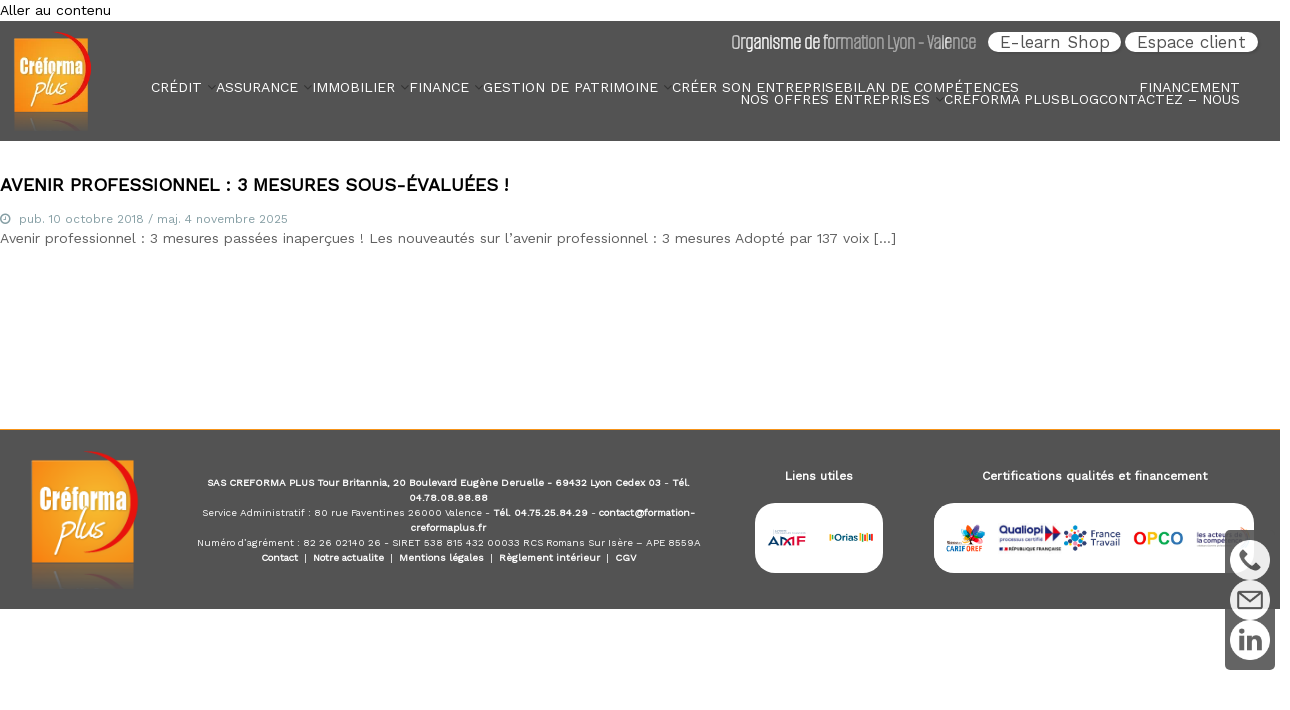

--- FILE ---
content_type: text/html; charset=UTF-8
request_url: https://creformaplus.fr/tag/egalite/
body_size: 14453
content:
<!DOCTYPE html>
<html lang="fr-FR">
<head>
<!-- Google tag (gtag.js) -->
<script async src="https://www.googletagmanager.com/gtag/js?id=G-NCYHGJ60K1"></script>
<script>
  window.dataLayer = window.dataLayer || [];
  function gtag(){dataLayer.push(arguments);}
  gtag('js', new Date());

  gtag('config', 'G-NCYHGJ60K1');
</script>

<meta charset="UTF-8">
<meta name="viewport" content="width=device-width, initial-scale=1">
<link rel="profile" href="https://gmpg.org/xfn/11">

<meta name='robots' content='index, follow, max-image-preview:large, max-snippet:-1, max-video-preview:-1' />

	<!-- This site is optimized with the Yoast SEO plugin v26.7 - https://yoast.com/wordpress/plugins/seo/ -->
	<title>Archives des égalité - Créforma Plus</title>
	<link rel="canonical" href="https://creformaplus.fr/tag/egalite/" />
	<meta property="og:locale" content="fr_FR" />
	<meta property="og:type" content="article" />
	<meta property="og:title" content="Archives des égalité - Créforma Plus" />
	<meta property="og:url" content="https://creformaplus.fr/tag/egalite/" />
	<meta property="og:site_name" content="Créforma Plus" />
	<meta name="twitter:card" content="summary_large_image" />
	<script type="application/ld+json" class="yoast-schema-graph">{"@context":"https://schema.org","@graph":[{"@type":"CollectionPage","@id":"https://creformaplus.fr/tag/egalite/","url":"https://creformaplus.fr/tag/egalite/","name":"Archives des égalité - Créforma Plus","isPartOf":{"@id":"https://creformaplus.fr/#website"},"breadcrumb":{"@id":"https://creformaplus.fr/tag/egalite/#breadcrumb"},"inLanguage":"fr-FR"},{"@type":"BreadcrumbList","@id":"https://creformaplus.fr/tag/egalite/#breadcrumb","itemListElement":[{"@type":"ListItem","position":1,"name":"Accueil","item":"https://creformaplus.fr/"},{"@type":"ListItem","position":2,"name":"égalité"}]},{"@type":"WebSite","@id":"https://creformaplus.fr/#website","url":"https://creformaplus.fr/","name":"Créforma Plus","description":"Créforma Plus, spécialiste du E-learning, formateur aux métiers de : IOBSP, IAS, CIF, IFP, CIP, Crédits aux professionnels et Négociateur immobilier","publisher":{"@id":"https://creformaplus.fr/#organization"},"potentialAction":[{"@type":"SearchAction","target":{"@type":"EntryPoint","urlTemplate":"https://creformaplus.fr/?s={search_term_string}"},"query-input":{"@type":"PropertyValueSpecification","valueRequired":true,"valueName":"search_term_string"}}],"inLanguage":"fr-FR"},{"@type":"Organization","@id":"https://creformaplus.fr/#organization","name":"Créforma Plus","url":"https://creformaplus.fr/","logo":{"@type":"ImageObject","inLanguage":"fr-FR","@id":"https://creformaplus.fr/#/schema/logo/image/","url":"https://creformaplus.fr/wp-content/uploads/2020/05/logo.png","contentUrl":"https://creformaplus.fr/wp-content/uploads/2020/05/logo.png","width":130,"height":155,"caption":"Créforma Plus"},"image":{"@id":"https://creformaplus.fr/#/schema/logo/image/"},"sameAs":["https://www.facebook.com/Crformaplus-695448637299566","https://www.linkedin.com/company/crforma-plus"]}]}</script>
	<!-- / Yoast SEO plugin. -->


<link rel='dns-prefetch' href='//challenges.cloudflare.com' />
<link href='https://fonts.gstatic.com' crossorigin rel='preconnect' />
<link rel="alternate" type="application/rss+xml" title="Créforma Plus &raquo; Flux" href="https://creformaplus.fr/feed/" />
<link rel="alternate" type="application/rss+xml" title="Créforma Plus &raquo; Flux des commentaires" href="https://creformaplus.fr/comments/feed/" />
<link rel="alternate" type="application/rss+xml" title="Créforma Plus &raquo; Flux de l’étiquette égalité" href="https://creformaplus.fr/tag/egalite/feed/" />
<style id='wp-img-auto-sizes-contain-inline-css' type='text/css'>
img:is([sizes=auto i],[sizes^="auto," i]){contain-intrinsic-size:3000px 1500px}
/*# sourceURL=wp-img-auto-sizes-contain-inline-css */
</style>
<style id='wp-emoji-styles-inline-css' type='text/css'>

	img.wp-smiley, img.emoji {
		display: inline !important;
		border: none !important;
		box-shadow: none !important;
		height: 1em !important;
		width: 1em !important;
		margin: 0 0.07em !important;
		vertical-align: -0.1em !important;
		background: none !important;
		padding: 0 !important;
	}
/*# sourceURL=wp-emoji-styles-inline-css */
</style>
<style id='classic-theme-styles-inline-css' type='text/css'>
/*! This file is auto-generated */
.wp-block-button__link{color:#fff;background-color:#32373c;border-radius:9999px;box-shadow:none;text-decoration:none;padding:calc(.667em + 2px) calc(1.333em + 2px);font-size:1.125em}.wp-block-file__button{background:#32373c;color:#fff;text-decoration:none}
/*# sourceURL=/wp-includes/css/classic-themes.min.css */
</style>
<style id='global-styles-inline-css' type='text/css'>
:root{--wp--preset--aspect-ratio--square: 1;--wp--preset--aspect-ratio--4-3: 4/3;--wp--preset--aspect-ratio--3-4: 3/4;--wp--preset--aspect-ratio--3-2: 3/2;--wp--preset--aspect-ratio--2-3: 2/3;--wp--preset--aspect-ratio--16-9: 16/9;--wp--preset--aspect-ratio--9-16: 9/16;--wp--preset--color--black: #000000;--wp--preset--color--cyan-bluish-gray: #abb8c3;--wp--preset--color--white: #ffffff;--wp--preset--color--pale-pink: #f78da7;--wp--preset--color--vivid-red: #cf2e2e;--wp--preset--color--luminous-vivid-orange: #ff6900;--wp--preset--color--luminous-vivid-amber: #fcb900;--wp--preset--color--light-green-cyan: #7bdcb5;--wp--preset--color--vivid-green-cyan: #00d084;--wp--preset--color--pale-cyan-blue: #8ed1fc;--wp--preset--color--vivid-cyan-blue: #0693e3;--wp--preset--color--vivid-purple: #9b51e0;--wp--preset--gradient--vivid-cyan-blue-to-vivid-purple: linear-gradient(135deg,rgb(6,147,227) 0%,rgb(155,81,224) 100%);--wp--preset--gradient--light-green-cyan-to-vivid-green-cyan: linear-gradient(135deg,rgb(122,220,180) 0%,rgb(0,208,130) 100%);--wp--preset--gradient--luminous-vivid-amber-to-luminous-vivid-orange: linear-gradient(135deg,rgb(252,185,0) 0%,rgb(255,105,0) 100%);--wp--preset--gradient--luminous-vivid-orange-to-vivid-red: linear-gradient(135deg,rgb(255,105,0) 0%,rgb(207,46,46) 100%);--wp--preset--gradient--very-light-gray-to-cyan-bluish-gray: linear-gradient(135deg,rgb(238,238,238) 0%,rgb(169,184,195) 100%);--wp--preset--gradient--cool-to-warm-spectrum: linear-gradient(135deg,rgb(74,234,220) 0%,rgb(151,120,209) 20%,rgb(207,42,186) 40%,rgb(238,44,130) 60%,rgb(251,105,98) 80%,rgb(254,248,76) 100%);--wp--preset--gradient--blush-light-purple: linear-gradient(135deg,rgb(255,206,236) 0%,rgb(152,150,240) 100%);--wp--preset--gradient--blush-bordeaux: linear-gradient(135deg,rgb(254,205,165) 0%,rgb(254,45,45) 50%,rgb(107,0,62) 100%);--wp--preset--gradient--luminous-dusk: linear-gradient(135deg,rgb(255,203,112) 0%,rgb(199,81,192) 50%,rgb(65,88,208) 100%);--wp--preset--gradient--pale-ocean: linear-gradient(135deg,rgb(255,245,203) 0%,rgb(182,227,212) 50%,rgb(51,167,181) 100%);--wp--preset--gradient--electric-grass: linear-gradient(135deg,rgb(202,248,128) 0%,rgb(113,206,126) 100%);--wp--preset--gradient--midnight: linear-gradient(135deg,rgb(2,3,129) 0%,rgb(40,116,252) 100%);--wp--preset--font-size--small: 13px;--wp--preset--font-size--medium: 20px;--wp--preset--font-size--large: 36px;--wp--preset--font-size--x-large: 42px;--wp--preset--spacing--20: 0.44rem;--wp--preset--spacing--30: 0.67rem;--wp--preset--spacing--40: 1rem;--wp--preset--spacing--50: 1.5rem;--wp--preset--spacing--60: 2.25rem;--wp--preset--spacing--70: 3.38rem;--wp--preset--spacing--80: 5.06rem;--wp--preset--shadow--natural: 6px 6px 9px rgba(0, 0, 0, 0.2);--wp--preset--shadow--deep: 12px 12px 50px rgba(0, 0, 0, 0.4);--wp--preset--shadow--sharp: 6px 6px 0px rgba(0, 0, 0, 0.2);--wp--preset--shadow--outlined: 6px 6px 0px -3px rgb(255, 255, 255), 6px 6px rgb(0, 0, 0);--wp--preset--shadow--crisp: 6px 6px 0px rgb(0, 0, 0);}:where(.is-layout-flex){gap: 0.5em;}:where(.is-layout-grid){gap: 0.5em;}body .is-layout-flex{display: flex;}.is-layout-flex{flex-wrap: wrap;align-items: center;}.is-layout-flex > :is(*, div){margin: 0;}body .is-layout-grid{display: grid;}.is-layout-grid > :is(*, div){margin: 0;}:where(.wp-block-columns.is-layout-flex){gap: 2em;}:where(.wp-block-columns.is-layout-grid){gap: 2em;}:where(.wp-block-post-template.is-layout-flex){gap: 1.25em;}:where(.wp-block-post-template.is-layout-grid){gap: 1.25em;}.has-black-color{color: var(--wp--preset--color--black) !important;}.has-cyan-bluish-gray-color{color: var(--wp--preset--color--cyan-bluish-gray) !important;}.has-white-color{color: var(--wp--preset--color--white) !important;}.has-pale-pink-color{color: var(--wp--preset--color--pale-pink) !important;}.has-vivid-red-color{color: var(--wp--preset--color--vivid-red) !important;}.has-luminous-vivid-orange-color{color: var(--wp--preset--color--luminous-vivid-orange) !important;}.has-luminous-vivid-amber-color{color: var(--wp--preset--color--luminous-vivid-amber) !important;}.has-light-green-cyan-color{color: var(--wp--preset--color--light-green-cyan) !important;}.has-vivid-green-cyan-color{color: var(--wp--preset--color--vivid-green-cyan) !important;}.has-pale-cyan-blue-color{color: var(--wp--preset--color--pale-cyan-blue) !important;}.has-vivid-cyan-blue-color{color: var(--wp--preset--color--vivid-cyan-blue) !important;}.has-vivid-purple-color{color: var(--wp--preset--color--vivid-purple) !important;}.has-black-background-color{background-color: var(--wp--preset--color--black) !important;}.has-cyan-bluish-gray-background-color{background-color: var(--wp--preset--color--cyan-bluish-gray) !important;}.has-white-background-color{background-color: var(--wp--preset--color--white) !important;}.has-pale-pink-background-color{background-color: var(--wp--preset--color--pale-pink) !important;}.has-vivid-red-background-color{background-color: var(--wp--preset--color--vivid-red) !important;}.has-luminous-vivid-orange-background-color{background-color: var(--wp--preset--color--luminous-vivid-orange) !important;}.has-luminous-vivid-amber-background-color{background-color: var(--wp--preset--color--luminous-vivid-amber) !important;}.has-light-green-cyan-background-color{background-color: var(--wp--preset--color--light-green-cyan) !important;}.has-vivid-green-cyan-background-color{background-color: var(--wp--preset--color--vivid-green-cyan) !important;}.has-pale-cyan-blue-background-color{background-color: var(--wp--preset--color--pale-cyan-blue) !important;}.has-vivid-cyan-blue-background-color{background-color: var(--wp--preset--color--vivid-cyan-blue) !important;}.has-vivid-purple-background-color{background-color: var(--wp--preset--color--vivid-purple) !important;}.has-black-border-color{border-color: var(--wp--preset--color--black) !important;}.has-cyan-bluish-gray-border-color{border-color: var(--wp--preset--color--cyan-bluish-gray) !important;}.has-white-border-color{border-color: var(--wp--preset--color--white) !important;}.has-pale-pink-border-color{border-color: var(--wp--preset--color--pale-pink) !important;}.has-vivid-red-border-color{border-color: var(--wp--preset--color--vivid-red) !important;}.has-luminous-vivid-orange-border-color{border-color: var(--wp--preset--color--luminous-vivid-orange) !important;}.has-luminous-vivid-amber-border-color{border-color: var(--wp--preset--color--luminous-vivid-amber) !important;}.has-light-green-cyan-border-color{border-color: var(--wp--preset--color--light-green-cyan) !important;}.has-vivid-green-cyan-border-color{border-color: var(--wp--preset--color--vivid-green-cyan) !important;}.has-pale-cyan-blue-border-color{border-color: var(--wp--preset--color--pale-cyan-blue) !important;}.has-vivid-cyan-blue-border-color{border-color: var(--wp--preset--color--vivid-cyan-blue) !important;}.has-vivid-purple-border-color{border-color: var(--wp--preset--color--vivid-purple) !important;}.has-vivid-cyan-blue-to-vivid-purple-gradient-background{background: var(--wp--preset--gradient--vivid-cyan-blue-to-vivid-purple) !important;}.has-light-green-cyan-to-vivid-green-cyan-gradient-background{background: var(--wp--preset--gradient--light-green-cyan-to-vivid-green-cyan) !important;}.has-luminous-vivid-amber-to-luminous-vivid-orange-gradient-background{background: var(--wp--preset--gradient--luminous-vivid-amber-to-luminous-vivid-orange) !important;}.has-luminous-vivid-orange-to-vivid-red-gradient-background{background: var(--wp--preset--gradient--luminous-vivid-orange-to-vivid-red) !important;}.has-very-light-gray-to-cyan-bluish-gray-gradient-background{background: var(--wp--preset--gradient--very-light-gray-to-cyan-bluish-gray) !important;}.has-cool-to-warm-spectrum-gradient-background{background: var(--wp--preset--gradient--cool-to-warm-spectrum) !important;}.has-blush-light-purple-gradient-background{background: var(--wp--preset--gradient--blush-light-purple) !important;}.has-blush-bordeaux-gradient-background{background: var(--wp--preset--gradient--blush-bordeaux) !important;}.has-luminous-dusk-gradient-background{background: var(--wp--preset--gradient--luminous-dusk) !important;}.has-pale-ocean-gradient-background{background: var(--wp--preset--gradient--pale-ocean) !important;}.has-electric-grass-gradient-background{background: var(--wp--preset--gradient--electric-grass) !important;}.has-midnight-gradient-background{background: var(--wp--preset--gradient--midnight) !important;}.has-small-font-size{font-size: var(--wp--preset--font-size--small) !important;}.has-medium-font-size{font-size: var(--wp--preset--font-size--medium) !important;}.has-large-font-size{font-size: var(--wp--preset--font-size--large) !important;}.has-x-large-font-size{font-size: var(--wp--preset--font-size--x-large) !important;}
:where(.wp-block-post-template.is-layout-flex){gap: 1.25em;}:where(.wp-block-post-template.is-layout-grid){gap: 1.25em;}
:where(.wp-block-term-template.is-layout-flex){gap: 1.25em;}:where(.wp-block-term-template.is-layout-grid){gap: 1.25em;}
:where(.wp-block-columns.is-layout-flex){gap: 2em;}:where(.wp-block-columns.is-layout-grid){gap: 2em;}
:root :where(.wp-block-pullquote){font-size: 1.5em;line-height: 1.6;}
/*# sourceURL=global-styles-inline-css */
</style>
<link rel='stylesheet' id='contact-form-7-css' href='https://creformaplus.fr/wp-content/plugins/contact-form-7/includes/css/styles.css?ver=6.1.4' type='text/css' media='all' />
<link rel='stylesheet' id='ivory-search-styles-css' href='https://creformaplus.fr/wp-content/plugins/add-search-to-menu/public/css/ivory-search.min.css?ver=5.5.13' type='text/css' media='all' />
<link rel='stylesheet' id='font-awesome-css' href='https://creformaplus.fr/wp-content/plugins/elementor/assets/lib/font-awesome/css/font-awesome.min.css?ver=4.7.0' type='text/css' media='all' />
<link rel='stylesheet' id='flash-style-css' href='https://creformaplus.fr/wp-content/themes/flash/style.css?ver=6.9' type='text/css' media='all' />
<style id='flash-style-inline-css' type='text/css'>

	/* Custom Link Color */
	#site-navigation ul li:hover > a, #site-navigation ul li.current-menu-item > a, #site-navigation ul li.current_page_item > a, #site-navigation ul li.current_page_ancestor > a, #site-navigation ul li.current-menu-ancestor > a,#site-navigation ul.sub-menu li:hover > a,#site-navigation ul li ul.sub-menu li.menu-item-has-children ul li:hover > a,#site-navigation ul li ul.sub-menu li.menu-item-has-children:hover > .menu-item,body.transparent #masthead .header-bottom #site-navigation ul li:hover > .menu-item,body.transparent #masthead .header-bottom #site-navigation ul li:hover > a,body.transparent #masthead .header-bottom #site-navigation ul.sub-menu li:hover > a,body.transparent #masthead .header-bottom #site-navigation ul.sub-menu li.menu-item-has-children ul li:hover > a,body.transparent.header-sticky #masthead-sticky-wrapper #masthead .header-bottom #site-navigation ul.sub-menu li > a:hover,.tg-service-widget .service-title-wrap a:hover,.tg-service-widget .service-more,.feature-product-section .button-group button:hover ,.fun-facts-section .fun-facts-icon-wrap,.fun-facts-section .tg-fun-facts-widget.tg-fun-facts-layout-2 .counter-wrapper,.blog-section .tg-blog-widget-layout-2 .blog-content .read-more-container .read-more a,footer.footer-layout #top-footer .widget-title::first-letter,footer.footer-layout #top-footer .widget ul li a:hover,footer.footer-layout #bottom-footer .copyright .copyright-text a:hover,footer.footer-layout #bottom-footer .footer-menu ul li a:hover,.archive #primary .entry-content-block h2.entry-title a:hover,.blog #primary .entry-content-block h2.entry-title a:hover,#secondary .widget ul li a:hover,.woocommerce-Price-amount.amount,.team-wrapper .team-content-wrapper .team-social a:hover,.testimonial-container .testimonial-wrapper .testimonial-slide .testominial-content-wrapper .testimonial-icon,.footer-menu li a:hover,.tg-feature-product-filter-layout .button.is-checked:hover,.testimonial-container .testimonial-icon,#site-navigation ul li.menu-item-has-children:hover > .sub-toggle,.woocommerce-error::before, .woocommerce-info::before, .woocommerce-message::before,#primary .post .entry-content-block .entry-meta a:hover,#primary .post .entry-content-block .entry-meta span:hover,.entry-meta span:hover a,.post .entry-content-block .entry-footer span a:hover,#secondary .widget ul li a,#comments .comment-list article.comment-body .reply a,.tg-slider-widget .btn-wrapper a,.entry-content a, .related-posts-wrapper .entry-title a:hover,
		.related-posts-wrapper .entry-meta > span a:hover{
			color: #ef7f0e;
	}

	.blog-section .tg-blog-widget-layout-1 .tg-blog-widget:hover, #scroll-up,.header-bottom .search-wrap .search-box .searchform .btn:hover,.header-bottom .cart-wrap .flash-cart-views a span,body.transparent #masthead .header-bottom #site-navigation ul li a::before,.tg-slider-widget.slider-dark .btn-wrapper a:hover, .section-title:after,.about-section .about-content-wrapper .btn-wrapper a,.tg-service-widget .service-icon-wrap,.team-wrapper .team-content-wrapper .team-designation:after,.call-to-action-section .btn-wrapper a:hover,.blog-section .tg-blog-widget-layout-1:hover,.blog-section .tg-blog-widget-layout-2 .post-image .entry-date,.blog-section .tg-blog-widget-layout-2 .blog-content .post-readmore,.pricing-table-section .tg-pricing-table-widget:hover,.pricing-table-section .tg-pricing-table-widget.tg-pricing-table-layout-2 .pricing,.pricing-table-section .tg-pricing-table-widget.tg-pricing-table-layout-2 .btn-wrapper a,footer.footer-layout #top-footer .widget_tag_cloud .tagcloud a:hover,#secondary .widget-title:after, #secondary .searchform .btn:hover,#primary .searchform .btn:hover,  #respond #commentform .form-submit input,.woocommerce span.onsale, .woocommerce ul.products li.product .onsale,.woocommerce ul.products li.product .button,.woocommerce #respond input#submit.alt,.woocommerce a.button.alt,.woocommerce button.button.alt,.woocommerce input.button.alt,.added_to_cart.wc-forward,.testimonial-container .swiper-pagination.testimonial-pager .swiper-pagination-bullet:hover, .testimonial-container .swiper-pagination.testimonial-pager .swiper-pagination-bullet.swiper-pagination-bullet-active,.header-bottom .searchform .btn,.navigation .nav-links a:hover, .bttn:hover, button, input[type="button"]:hover, input[type="reset"]:hover, input[type="submit"]:hover,.tg-slider-widget .btn-wrapper a:hover  {
		background-color: #ef7f0e;
	}
	.feature-product-section .tg-feature-product-layout-2 .tg-container .tg-column-wrapper .tg-feature-product-widget .featured-image-desc, .tg-team-widget.tg-team-layout-3 .team-wrapper .team-img .team-social {
		background-color: rgba( 239, 127, 14, 0.8);
	}
	#respond #commentform .form-submit input:hover{
	background-color: #db6b00;
	}

	.tg-slider-widget.slider-dark .btn-wrapper a:hover,.call-to-action-section .btn-wrapper a:hover,footer.footer-layout #top-footer .widget_tag_cloud .tagcloud a:hover,.woocommerce-error, .woocommerce-info, .woocommerce-message,#comments .comment-list article.comment-body .reply a::before,.tg-slider-widget .btn-wrapper a, .tg-slider-widget .btn-wrapper a:hover {
		border-color: #ef7f0e;
	}
	body.transparent.header-sticky #masthead-sticky-wrapper.is-sticky #site-navigation ul li.current-flash-item a, #site-navigation ul li.current-flash-item a, body.transparent.header-sticky #masthead-sticky-wrapper #site-navigation ul li:hover > a,body.transparent #site-navigation ul li:hover .sub-toggle{
			color: #ef7f0e;
		}

	.tg-service-widget .service-icon-wrap:after{
			border-top-color: #ef7f0e;
		}
	body.transparent.header-sticky #masthead-sticky-wrapper .search-wrap .search-icon:hover, body.transparent .search-wrap .search-icon:hover, .header-bottom .search-wrap .search-icon:hover {
	  border-color: #ef7f0e;
	}
	body.transparent.header-sticky #masthead-sticky-wrapper .search-wrap .search-icon:hover, body.transparent #masthead .header-bottom .search-wrap .search-icon:hover, .header-bottom .search-wrap .search-icon:hover,.breadcrumb-trail.breadcrumbs .trail-items li:first-child span:hover,.breadcrumb-trail.breadcrumbs .trail-items li span:hover a {
	  color: #ef7f0e;
	}
	.woocommerce ul.products li.product .button:hover, .woocommerce #respond input#submit.alt:hover, .woocommerce a.button.alt:hover, .woocommerce button.button.alt:hover, .woocommerce input.button.alt:hover,.added_to_cart.wc-forward:hover{
		background-color: #db6b00;
	}

	.feature-product-section .tg-feature-product-widget .featured-image-desc::before,.blog-section .row:nth-child(odd) .tg-blog-widget:hover .post-image::before{
			border-right-color: #ef7f0e;
		}
	.feature-product-section .tg-feature-product-widget .featured-image-desc::before,.blog-section .row:nth-child(odd) .tg-blog-widget:hover .post-image::before,footer.footer-layout #top-footer .widget-title,.blog-section .row:nth-child(2n) .tg-blog-widget:hover .post-image::before{
		border-left-color: #ef7f0e;
	}
	.blog-section .tg-blog-widget-layout-2 .entry-title a:hover,
	.blog-section .tg-blog-widget-layout-2 .tg-blog-widget:hover .blog-content .entry-title a:hover,
	.tg-blog-widget-layout-2 .read-more-container .entry-author:hover a,
	.tg-blog-widget-layout-2 .read-more-container .entry-author:hover,
	.blog-section .tg-blog-widget-layout-2 .read-more-container .read-more:hover a{
			color: #db6b00;
		}

	.tg-service-widget .service-more:hover{
		color: #db6b00;
	}
	@media(max-width: 980px){
		#site-navigation ul li.menu-item-has-children .sub-toggle{
			background-color: #ef7f0e;
		}
	}

		@media screen and (min-width: 56.875em) {
			.main-navigation li:hover > a,
			.main-navigation li.focus > a {
				color: #ef7f0e;
			}
		}
	

		/* Custom Secondary Text Color */
		.tg-service-widget .service-content-wrap,.section-title-wrapper .section-description,.team-wrapper .team-content-wrapper .team-content,.testimonial-container .testimonial-wrapper .testimonial-slide .testominial-content-wrapper .testimonial-content, button, input, select, textarea,.entry-meta a,.cat-links a,.entry-footer a,.entry-meta span,.single .entry-content-block .entry-footer span a,.single .entry-content-block .entry-footer span,#comments .comment-list article.comment-body .comment-metadata a,#comments .comment-list article.comment-body .comment-author,#respond #commentform p,.testimonial-container .testimonial-degicnation,.fun-facts-section .fun-facts-title-wrap,.blog-section .row:nth-child(odd) .entry-meta a,.blog-section .row:nth-child(even) .entry-meta a,.tg-blog-widget-layout-2 .read-more-container .entry-author a,.blog-section .tg-blog-widget-layout-2 .read-more-container .entry-author,.tg-slider-widget .caption-desc  {
			color: #859ea4;
		}
	

		/* Site Title */
		.site-branding {
			margin: 0 auto 0 0;
		}

		.site-branding .site-title,
		.site-description {
			clip: rect(1px, 1px, 1px, 1px);
			position: absolute !important;
			height: 1px;
			width: 1px;
			overflow: hidden;
		}
		.logo .logo-text{
			padding: 0;
		}
		
/*# sourceURL=flash-style-inline-css */
</style>
<link rel='stylesheet' id='responsive-css' href='https://creformaplus.fr/wp-content/themes/flash/css/responsive.min.css?ver=6.9' type='text/css' media='' />
<script type="text/javascript" id="tp-js-js-extra">
/* <![CDATA[ */
var trustpilot_settings = {"key":"","TrustpilotScriptUrl":"https://invitejs.trustpilot.com/tp.min.js","IntegrationAppUrl":"//ecommscript-integrationapp.trustpilot.com","PreviewScriptUrl":"//ecommplugins-scripts.trustpilot.com/v2.1/js/preview.min.js","PreviewCssUrl":"//ecommplugins-scripts.trustpilot.com/v2.1/css/preview.min.css","PreviewWPCssUrl":"//ecommplugins-scripts.trustpilot.com/v2.1/css/preview_wp.css","WidgetScriptUrl":"//widget.trustpilot.com/bootstrap/v5/tp.widget.bootstrap.min.js"};
//# sourceURL=tp-js-js-extra
/* ]]> */
</script>
<script type="text/javascript" src="https://creformaplus.fr/wp-content/plugins/trustpilot-reviews/review/assets/js/headerScript.min.js?ver=1.0&#039; async=&#039;async" id="tp-js-js"></script>
<script type="text/javascript" src="https://creformaplus.fr/wp-includes/js/jquery/jquery.min.js?ver=3.7.1" id="jquery-core-js"></script>
<script type="text/javascript" src="https://creformaplus.fr/wp-includes/js/jquery/jquery-migrate.min.js?ver=3.4.1" id="jquery-migrate-js"></script>
<link rel="https://api.w.org/" href="https://creformaplus.fr/wp-json/" /><link rel="alternate" title="JSON" type="application/json" href="https://creformaplus.fr/wp-json/wp/v2/tags/5286" /><link rel="EditURI" type="application/rsd+xml" title="RSD" href="https://creformaplus.fr/xmlrpc.php?rsd" />
<meta name="generator" content="WordPress 6.9" />
<meta name="mpu-version" content="1.2.8" /><meta name="ti-site-data" content="[base64]" /><meta name="generator" content="Elementor 3.34.1; features: additional_custom_breakpoints; settings: css_print_method-external, google_font-enabled, font_display-auto">
			<style>
				.e-con.e-parent:nth-of-type(n+4):not(.e-lazyloaded):not(.e-no-lazyload),
				.e-con.e-parent:nth-of-type(n+4):not(.e-lazyloaded):not(.e-no-lazyload) * {
					background-image: none !important;
				}
				@media screen and (max-height: 1024px) {
					.e-con.e-parent:nth-of-type(n+3):not(.e-lazyloaded):not(.e-no-lazyload),
					.e-con.e-parent:nth-of-type(n+3):not(.e-lazyloaded):not(.e-no-lazyload) * {
						background-image: none !important;
					}
				}
				@media screen and (max-height: 640px) {
					.e-con.e-parent:nth-of-type(n+2):not(.e-lazyloaded):not(.e-no-lazyload),
					.e-con.e-parent:nth-of-type(n+2):not(.e-lazyloaded):not(.e-no-lazyload) * {
						background-image: none !important;
					}
				}
			</style>
			<link rel="icon" href="https://creformaplus.fr/wp-content/uploads/2020/05/cropped-logo-1-32x32.png" sizes="32x32" />
<link rel="icon" href="https://creformaplus.fr/wp-content/uploads/2020/05/cropped-logo-1-192x192.png" sizes="192x192" />
<link rel="apple-touch-icon" href="https://creformaplus.fr/wp-content/uploads/2020/05/cropped-logo-1-180x180.png" />
<meta name="msapplication-TileImage" content="https://creformaplus.fr/wp-content/uploads/2020/05/cropped-logo-1-270x270.png" />
		<style type="text/css" id="wp-custom-css">
			:root {
    --els-main-red: #D68A40;
    --els-main-orange: #ECCE46;
    --els-main-background: #747373;
    --els-main-text-color: #413636;
    --els-main-box-shadow: rgba(0, 0, 0, 0.2);
    --els-main-border-color: #eee;
    --els-secondary-border-color: #aaa;
    --els-tertiary-border-color: #bbb;
    --els-main-background-filter-button: #535353;
    --els-iopsb-background: #535353;
    --els-ias-background: #747373;
    --els-mac-background: #020101;
    --els-bp-blue: #535353;
}		</style>
		<style id="kirki-inline-styles">body{font-family:Work Sans;font-weight:400;}/* vietnamese */
@font-face {
  font-family: 'Work Sans';
  font-style: normal;
  font-weight: 400;
  font-display: swap;
  src: url(https://creformaplus.fr/wp-content/fonts/work-sans/font) format('woff');
  unicode-range: U+0102-0103, U+0110-0111, U+0128-0129, U+0168-0169, U+01A0-01A1, U+01AF-01B0, U+0300-0301, U+0303-0304, U+0308-0309, U+0323, U+0329, U+1EA0-1EF9, U+20AB;
}
/* latin-ext */
@font-face {
  font-family: 'Work Sans';
  font-style: normal;
  font-weight: 400;
  font-display: swap;
  src: url(https://creformaplus.fr/wp-content/fonts/work-sans/font) format('woff');
  unicode-range: U+0100-02BA, U+02BD-02C5, U+02C7-02CC, U+02CE-02D7, U+02DD-02FF, U+0304, U+0308, U+0329, U+1D00-1DBF, U+1E00-1E9F, U+1EF2-1EFF, U+2020, U+20A0-20AB, U+20AD-20C0, U+2113, U+2C60-2C7F, U+A720-A7FF;
}
/* latin */
@font-face {
  font-family: 'Work Sans';
  font-style: normal;
  font-weight: 400;
  font-display: swap;
  src: url(https://creformaplus.fr/wp-content/fonts/work-sans/font) format('woff');
  unicode-range: U+0000-00FF, U+0131, U+0152-0153, U+02BB-02BC, U+02C6, U+02DA, U+02DC, U+0304, U+0308, U+0329, U+2000-206F, U+20AC, U+2122, U+2191, U+2193, U+2212, U+2215, U+FEFF, U+FFFD;
}</style>			<style type="text/css">
					.is-form-id-2360 .is-search-submit:focus,
			.is-form-id-2360 .is-search-submit:hover,
			.is-form-id-2360 .is-search-submit,
            .is-form-id-2360 .is-search-icon {
			color: #ffffff !important;            background-color: #839ea5 !important;            			}
                        	.is-form-id-2360 .is-search-submit path {
					fill: #ffffff !important;            	}
            			</style>
		
<meta name="google-site-verification" content="_2iRJtmTXW-4_4IhRWFVx-pQ-X4byrFSj5A382_5rts" />

<link rel="preconnect" href="https://fonts.googleapis.com">
<link rel="preconnect" href="https://fonts.gstatic.com" crossorigin>
<link href="https://fonts.googleapis.com/css2?family=Alumni+Sans+Pinstripe:ital@0;1&display=swap" rel="stylesheet">
</head>

<script src='https://creformaplus.fr/wp-content/themes/flash/topmenu.js?<br />
<b>Warning</b>:  filemtime(): stat failed for /home/crefori/www/wp-content/themes/flash/e-topmenu.js in <b>/home/crefori/www/wp-content/themes/flash/header.php</b> on line <b>39</b><br />
'></script>
<!--<script src='https://creformaplus.fr/wp-content/themes/flash/js/mascotte.js?1742557043'></script>
<link rel="stylesheet" type="text/css" href="https://creformaplus.fr/wp-content/themes/flash/css/mascotte.css?1742557043">
-->
<body class="archive tag tag-egalite tag-5286 wp-custom-logo wp-embed-responsive wp-theme-flash flash group-blog hfeed left-logo-right-menu full-width classic-layout elementor-default elementor-kit-322">




<div id="page" class="site">
	<a class="skip-link screen-reader-text" href="#content">Aller au contenu</a>

	
	<header id="masthead" class="site-header" role="banner">
				<div class="header-top">
			<div class="tg-container">
				<div class="tg-column-wrapper clearfix">
					<div class="left-content">
											</div>
					<div class="right-content">
											</div>
				</div>
			</div>
		</div>
		
		<div class="header-bottom">
			<div class="tg-container">

				<div class="logo">
										<figure class="logo-image">
						<a href="https://creformaplus.fr/" class="custom-logo-link" rel="home"><img width="130" height="155" src="https://creformaplus.fr/wp-content/uploads/2020/05/logo.png" class="custom-logo" alt="Logo CreformaPlus" decoding="async" /></a>											</figure>
					
					<div class="logo-text site-branding">
							<p class="site-title"><a href="https://creformaplus.fr/" rel="home">Créforma Plus</a></p>
													<p class="site-description">Créforma Plus, spécialiste du E-learning, formateur aux métiers de : IOBSP, IAS, CIF, IFP, CIP, Crédits aux professionnels et Négociateur immobilier</p>
											</div>
				</div>
				<div class="site-navigation-wrapper">
					<nav id="site-navigation" class="main-navigation" role="navigation">
						<div class="menu-toggle">
							<i class="fa fa-bars"></i>
						</div>
						<div class="menu-menu-2-container"><ul id="primary-menu" class="menu"><li id="menu-item-3827" class="menu-item menu-item-type-custom menu-item-object-custom menu-item-has-children menu-item-3827"><a href="https://creformaplus.fr/formations-iobsp-niv-1-a-3-certifiantes-orias/">Crédit</a>
<ul class="sub-menu">
	<li id="menu-item-17064" class="menu-item menu-item-type-post_type menu-item-object-page menu-item-17064"><a href="https://creformaplus.fr/formation-iobsp-niveau-1-creforma-plus/">IOBSP niveau 1</a></li>
	<li id="menu-item-17060" class="menu-item menu-item-type-post_type menu-item-object-page menu-item-17060"><a href="https://creformaplus.fr/formation-iobsp-niveau-1-40-heures-certifiee-orias/">IOBSP niveau 1 complémentaire &#8211; 40 heures</a></li>
	<li id="menu-item-17065" class="menu-item menu-item-type-post_type menu-item-object-page menu-item-17065"><a href="https://creformaplus.fr/formation-iobsp-niveau-2-100-en-ligne/">IOBSP niveau 2</a></li>
	<li id="menu-item-17068" class="menu-item menu-item-type-post_type menu-item-object-page menu-item-17068"><a href="https://creformaplus.fr/formation-iobsp-credit-immobilier/">IOBSP niveau 3 Immobilier &#8211; 40 heures</a></li>
	<li id="menu-item-17066" class="menu-item menu-item-type-post_type menu-item-object-page menu-item-17066"><a href="https://creformaplus.fr/formation-e-learning-iobsp-niveau-3/">IOBSP niveau 3</a></li>
	<li id="menu-item-17059" class="menu-item menu-item-type-post_type menu-item-object-page menu-item-17059"><a href="https://creformaplus.fr/formation-iobsp-passeport-europeen-100-en-ligne/">IOBSP passeport européen</a></li>
	<li id="menu-item-17062" class="menu-item menu-item-type-post_type menu-item-object-page menu-item-17062"><a href="https://creformaplus.fr/iobsp-formation-continue-reconnue-orias/">DCI – Directive Crédit Immobilier</a></li>
	<li id="menu-item-17058" class="menu-item menu-item-type-post_type menu-item-object-page menu-item-17058"><a href="https://creformaplus.fr/formation-courtier-en-pret-professionnel/">Courtier en prêt professionnel</a></li>
	<li id="menu-item-17063" class="menu-item menu-item-type-post_type menu-item-object-page menu-item-17063"><a href="https://creformaplus.fr/formation-iobsp-commerciale-creforma-plus/">IOBSP Commerciale</a></li>
	<li id="menu-item-17061" class="menu-item menu-item-type-post_type menu-item-object-page menu-item-17061"><a href="https://creformaplus.fr/formation-credit-consommation-loi-lagarde-creforma-plus/">Crédit consommation Loi Lagarde</a></li>
	<li id="menu-item-17067" class="menu-item menu-item-type-post_type menu-item-object-page menu-item-17067"><a href="https://creformaplus.fr/formation-obligatoire-lcb-ft-creforma-plus/">LCB – FT</a></li>
	<li id="menu-item-17093" class="menu-item menu-item-type-post_type menu-item-object-page menu-item-17093"><a href="https://creformaplus.fr/packs-de-formations-creforma-plus/">Packs de formations</a></li>
	<li id="menu-item-17240" class="menu-item menu-item-type-post_type menu-item-object-page menu-item-17240"><a href="https://creformaplus.fr/nos-modules-de-formations-sur-mesure/">Nos modules aux choix</a></li>
</ul>
</li>
<li id="menu-item-3834" class="menu-item menu-item-type-post_type menu-item-object-page menu-item-has-children menu-item-3834"><a href="https://creformaplus.fr/formation-ias-en-ligne-decouvrez-en-plus-avec-creforma-plus/">Assurance</a>
<ul class="sub-menu">
	<li id="menu-item-17070" class="menu-item menu-item-type-post_type menu-item-object-page menu-item-17070"><a href="https://creformaplus.fr/formation-ias-niveau-1-e-learning/">IAS niveau 1</a></li>
	<li id="menu-item-17071" class="menu-item menu-item-type-post_type menu-item-object-page menu-item-17071"><a href="https://creformaplus.fr/formation-ias-niveau-2-reconnue-par-lorias/">IAS niveau 2</a></li>
	<li id="menu-item-17072" class="menu-item menu-item-type-post_type menu-item-object-page menu-item-17072"><a href="https://creformaplus.fr/formation-ias-niveau-3-en-e-learning/">IAS niveau 3</a></li>
	<li id="menu-item-17069" class="menu-item menu-item-type-post_type menu-item-object-page menu-item-17069"><a href="https://creformaplus.fr/formation-ias-en-e-learning-formation-continue/">DDA &#8211; Directive Distribution en Assurance</a></li>
	<li id="menu-item-17074" class="menu-item menu-item-type-post_type menu-item-object-page menu-item-17074"><a href="https://creformaplus.fr/formation-obligatoire-lcb-ft-creforma-plus/">LCB – FT</a></li>
	<li id="menu-item-17092" class="menu-item menu-item-type-post_type menu-item-object-page menu-item-17092"><a href="https://creformaplus.fr/packs-de-formations-creforma-plus/">Packs de formations</a></li>
	<li id="menu-item-17239" class="menu-item menu-item-type-post_type menu-item-object-page menu-item-17239"><a href="https://creformaplus.fr/nos-modules-de-formations-sur-mesure/">Nos modules aux choix</a></li>
</ul>
</li>
<li id="menu-item-3840" class="menu-item menu-item-type-custom menu-item-object-custom menu-item-has-children menu-item-3840"><a href="https://creformaplus.fr/nos-formations-en-immobilier/">Immobilier</a>
<ul class="sub-menu">
	<li id="menu-item-17075" class="menu-item menu-item-type-post_type menu-item-object-page menu-item-17075"><a href="https://creformaplus.fr/formation-devenir-mandataire-immobilier/">Négociateur immobilier</a></li>
	<li id="menu-item-17076" class="menu-item menu-item-type-post_type menu-item-object-page menu-item-17076"><a href="https://creformaplus.fr/formation-juridique-immobiliere/">Expertise Juridique Immobilière</a></li>
	<li id="menu-item-17086" class="menu-item menu-item-type-post_type menu-item-object-page menu-item-17086"><a href="https://creformaplus.fr/formation-obligatoire-immobilier-creforma-plus/">Loi Alur</a></li>
	<li id="menu-item-17077" class="menu-item menu-item-type-post_type menu-item-object-page menu-item-17077"><a href="https://creformaplus.fr/formation-obligatoire-lcb-ft-creforma-plus/">LCB – FT</a></li>
	<li id="menu-item-17091" class="menu-item menu-item-type-post_type menu-item-object-page menu-item-17091"><a href="https://creformaplus.fr/packs-de-formations-creforma-plus/">Packs de formations</a></li>
	<li id="menu-item-17238" class="menu-item menu-item-type-post_type menu-item-object-page menu-item-17238"><a href="https://creformaplus.fr/nos-modules-de-formations-sur-mesure/">Nos modules aux choix</a></li>
</ul>
</li>
<li id="menu-item-3836" class="menu-item menu-item-type-custom menu-item-object-custom menu-item-has-children menu-item-3836"><a href="https://creformaplus.fr/formations-finance-avec-creforma-plus/">Finance</a>
<ul class="sub-menu">
	<li id="menu-item-17156" class="menu-item menu-item-type-post_type menu-item-object-page menu-item-17156"><a href="https://creformaplus.fr/formation-certifiante-cif-conseiller-en-investissements-financiers/">Conseiller en Investissements Financiers</a></li>
	<li id="menu-item-17083" class="menu-item menu-item-type-post_type menu-item-object-page menu-item-17083"><a href="https://creformaplus.fr/intermediaire-en-financement-participatif-formation-creforma-plus/">Intermédiaire en Financement Participatif</a></li>
	<li id="menu-item-17079" class="menu-item menu-item-type-post_type menu-item-object-page menu-item-17079"><a href="https://creformaplus.fr/amf-certification-amf-examen/">Examen AMF</a></li>
	<li id="menu-item-17080" class="menu-item menu-item-type-post_type menu-item-object-page menu-item-17080"><a href="https://creformaplus.fr/formation-cif-cip-immatriculation-orias/">CIF-CIP</a></li>
	<li id="menu-item-17084" class="menu-item menu-item-type-post_type menu-item-object-page menu-item-17084"><a href="https://creformaplus.fr/formation-conseiller-en-investissements-participatifs/">Conseiller en Investissements Participatifs</a></li>
	<li id="menu-item-17081" class="menu-item menu-item-type-post_type menu-item-object-page menu-item-17081"><a href="https://creformaplus.fr/gestion-des-impayes-contentieux/">Gestion des impayés</a></li>
	<li id="menu-item-17082" class="menu-item menu-item-type-post_type menu-item-object-page menu-item-17082"><a href="https://creformaplus.fr/formation-obligatoire-lcb-ft-creforma-plus/">LCB – FT</a></li>
	<li id="menu-item-17090" class="menu-item menu-item-type-post_type menu-item-object-page menu-item-17090"><a href="https://creformaplus.fr/packs-de-formations-creforma-plus/">Packs de formations</a></li>
	<li id="menu-item-17233" class="menu-item menu-item-type-post_type menu-item-object-page menu-item-17233"><a href="https://creformaplus.fr/nos-modules-de-formations-sur-mesure/">Nos modules aux choix</a></li>
</ul>
</li>
<li id="menu-item-3941" class="menu-item menu-item-type-custom menu-item-object-custom menu-item-has-children menu-item-3941"><a href="https://creformaplus.fr/nos-formations-dans-la-gestion-de-patrimoine/">Gestion de Patrimoine</a>
<ul class="sub-menu">
	<li id="menu-item-17087" class="menu-item menu-item-type-post_type menu-item-object-page menu-item-17087"><a href="https://creformaplus.fr/formation-gestion-de-patrimoine-certification-amf/">Conseiller en gestion de patrimoine</a></li>
	<li id="menu-item-17160" class="menu-item menu-item-type-post_type menu-item-object-page menu-item-17160"><a href="https://creformaplus.fr/formation-aifgp/">Assistant(e) en gestion du patrimoine</a></li>
	<li id="menu-item-18920" class="menu-item menu-item-type-post_type menu-item-object-page menu-item-18920"><a href="https://creformaplus.fr/amf-certification-amf-examen/">Examen AMF</a></li>
	<li id="menu-item-17088" class="menu-item menu-item-type-post_type menu-item-object-page menu-item-17088"><a href="https://creformaplus.fr/formation-obligatoire-lcb-ft-creforma-plus/">LCB – FT</a></li>
	<li id="menu-item-17089" class="menu-item menu-item-type-post_type menu-item-object-page menu-item-17089"><a href="https://creformaplus.fr/packs-de-formations-creforma-plus/">Packs de formations</a></li>
	<li id="menu-item-17095" class="menu-item menu-item-type-post_type menu-item-object-page menu-item-17095"><a href="https://creformaplus.fr/nos-modules-de-formations-sur-mesure/">Nos modules aux choix</a></li>
</ul>
</li>
<li id="menu-item-17576" class="menu-item menu-item-type-post_type menu-item-object-page menu-item-17576"><a href="https://creformaplus.fr/formation-creer-son-entreprise/">Créer son entreprise</a></li>
<li id="menu-item-16995" class="menu-item menu-item-type-post_type menu-item-object-page menu-item-16995"><a href="https://creformaplus.fr/bilan-de-competences-votre-futur-avec-creforma-plus/">Bilan de Compétences</a></li>
<li id="menu-item-3854" class="menu-item menu-item-type-post_type menu-item-object-page menu-item-3854"><a href="https://creformaplus.fr/financement-formation-professionnelle/">Financement</a></li>
<li id="menu-item-3850" class="menu-item menu-item-type-post_type menu-item-object-page menu-item-has-children menu-item-3850"><a href="https://creformaplus.fr/organisme-de-formations-e-learning-pour-entreprises-et-salaries/">Nos offres entreprises</a>
<ul class="sub-menu">
	<li id="menu-item-17094" class="menu-item menu-item-type-post_type menu-item-object-page menu-item-17094"><a href="https://creformaplus.fr/accompagnement-formation-professionnelle-creforma-plus/">Formations sur mesure et accompagnement</a></li>
</ul>
</li>
<li id="menu-item-3947" class="menu-item menu-item-type-post_type menu-item-object-page menu-item-3947"><a href="https://creformaplus.fr/notre-organisme-de-formation-creforma-plus/">Créforma Plus</a></li>
<li id="menu-item-5254" class="menu-item menu-item-type-post_type menu-item-object-page menu-item-5254"><a href="https://creformaplus.fr/actualite-de-creforma-plus-decouvrez-notre-blog/">Blog</a></li>
<li id="menu-item-4390" class="menu-item menu-item-type-custom menu-item-object-custom menu-item-4390"><a href="https://creformaplus.fr/contactez-nous-2/">Contactez &#8211; nous</a></li>
</ul></div>					</nav><!-- #site-navigation -->

					
									</div>

				<div class="header-action-container">
					
									</div>
			</div>
		</div>
		
		<div id='autresboutons'>
			<!--<div id="logopaypal4xsf"></div>-->
			<span id="orgalyonvalence">Organisme de formation Lyon - Valence</span>
			<a class="button" href="https://creformaplus.fr/e-learn-shop" title="E-learn shop">E-learn Shop</a>
			<a class="button" href="https://creforma.fr/espace-client" title="Espace client">Espace client</a>
			<!--<span>
				<a href="https://www.linkedin.com/company/cr%C3%A9forma-plus" class="minibtn linkedin" target="_blank" title="linkedin"></a>
			</span>-->
		</div>

	</header><!-- #masthead -->

	<script src='https://creformaplus.fr/wp-content/themes/flash/js/header.js?1742557043'></script>
	
	
		<nav id="flash-breadcrumbs" class="breadcrumb-trail breadcrumbs">
		<div class="tg-container">
								</div>
	</nav>
	
	
	<div id="content" class="site-content">
		<div class="tg-container">

	
	



<script>
// Fonction pour vérifier si les éléments existent
function waitForElements() {
    const categoryButtons = document.querySelector('.category-buttons');
    const topSection = document.querySelector('.elementor-top-section');

    if (categoryButtons && topSection) {
        // Si les deux éléments existent, on déplace le div après la section
        topSection.insertAdjacentElement('afterend', categoryButtons);
    } else {
        // Si l'un ou l'autre n'existe pas encore, on réessaye après un court délai
        setTimeout(waitForElements, 100); // Vérifie toutes les 100ms
    }
}

// Démarre la vérification des éléments une fois que le DOM est prêt
document.addEventListener('DOMContentLoaded', waitForElements);
</script>


<style>
	.category-buttons {
		margin-bottom: 20px;
		text-align: center;
		display:none;
	}

	.category-buttons button {
		background-color: #f6a725;
		color: #fff;
		border: none;
		padding: 10px 20px;
		margin: 5px;
		cursor: pointer;
		font-size: 16px;
		border-radius: 5px;
	}
	
	.category-buttons button:hover {
		background-color: #005f8d;
	}

	.page-id-328 .category-buttons,
	.archive.category .category-buttons,
	.blog .category-buttons 
	{
			display: block;
	}
		button[onclick*="anglais"] {
		display: none;
	}
</style>


<div class="category-buttons"><button onclick="window.location.href='https://creformaplus.fr/blog/'">Toutes</button><button onclick="window.location.href='https://creformaplus.fr/category/blog/anglais/'">Anglais</button><button onclick="window.location.href='https://creformaplus.fr/category/blog/assurance/'">Assurance</button><button onclick="window.location.href='https://creformaplus.fr/category/blog/bilan-de-competences/'">Bilan de Compétences</button><button onclick="window.location.href='https://creformaplus.fr/category/blog/credit/'">Crédit</button><button onclick="window.location.href='https://creformaplus.fr/category/blog/fiches-metiers/'">Fiches métiers</button><button onclick="window.location.href='https://creformaplus.fr/category/blog/finance/'">Finance</button><button onclick="window.location.href='https://creformaplus.fr/category/blog/patrimoine/'">Gestion de patrimoine</button><button onclick="window.location.href='https://creformaplus.fr/category/blog/immobilier/'">Immobilier</button></div>

	<div id="primary" class="content-area">
		<main id="main" class="site-main" role="main">

		
			
<article id="post-105" class="post-105 post type-post status-publish format-standard hentry category-blog tag-acces tag-apprentissage tag-apres tag-assurance tag-chomage tag-creforma tag-demissionnaires tag-egalite tag-ete tag-femmes tag-hommes tag-independants tag-loi tag-salaries tag-travail">

	
		
	<div class="entry-content-block">
		<header class="entry-header">
			<h2 class="entry-title"><a href="https://creformaplus.fr/2018/10/10/avenir-professionnel-3-mesures-passees-inapercues/" rel="bookmark">AVENIR PROFESSIONNEL : 3 MESURES SOUS-ÉVALUÉES !</a></h2>		</header><!-- .entry-header -->

					<div class="entry-meta">
				<span class="entry-date">
					<i class="fa fa-clock-o"></i>
					<a href="https://creformaplus.fr/2018/10/10/avenir-professionnel-3-mesures-passees-inapercues/" rel="bookmark">pub. <time class="date published" datetime="2018-10-10T07:28:49+02:00">10 octobre 2018</time> / maj. <time class="date updated published" datetime="2025-11-04T15:35:06+01:00">4 novembre 2025</time></a>				</span>
			</div><!-- .entry-meta -->
		
		<div class="entry-content">
							<p>Avenir professionnel : 3 mesures passées inaperçues ! Les nouveautés sur l&#8217;avenir professionnel : 3 mesures Adopté par 137 voix [&hellip;]</p>
								</div><!-- .entry-content -->

		<footer class="entry-footer">
					</footer><!-- .entry-footer -->
	</div>

	
</article><!-- #post-## -->

		</main><!-- #main -->
	</div><!-- #primary -->

	
<div?php /** * The template for displaying the footer. * * Contains the closing of the #content div and all content
	after. * * @link https://developer.wordpress.org/themes/basics/template-files/#template-partials * * @package Flash
	*/ ?>

	</div><!-- .tg-container -->
	</div><!-- #content -->

	
	
	<div id="cta-contact">
		<a id="cta_tel" href="tel:0475258429">
			<span class="tel">04 75 25 84 29</span>
		</a>
		<a id="cta_email" href="https://creformaplus.fr/contactez-nous-2/">
		</a>
		<a id="cta_linkedin" href="https://www.linkedin.com/company/cr%C3%A9forma-plus" target="_blank">
		</a>
	</div>

	<div id='popuprecrutement'>
		<div>
			<!--
			<p> Nous sommes à la recherche d'un commercial freelance dans le domaine de la formation..</p>
			<p>Vous avez un profil commercial, une formation de quelques semaines vous sera dispensée.</p>
			<p>Indépendant en complément à votre activité ou salarié n’hésitez pas à nous envoyer votre curriculum vitae à <a href="mailto:contact@formation-creformaplus.fr">contact@formation-creformaplus.fr</a>.</p>
			-->
			<p>Nous sommes à la recherche d'un commercial freelance dans le domaine de la formation.</p>
			<p>Indépendant ou salarié n’hésitez pas à nous envoyer votre curriculum vitae à
				<a href="mailto:contact@formation-creformaplus.fr">contact@formation-creformaplus.fr</a>
			</p>

			<div onclick="ClosePoprec()"></div>
		</div>

	</div>

	<footer id="colophon" class="footer-layout site-footer" role="contentinfo">

		<div id='logofoot'>
			<img src='https://creformaplus.fr/wp-content/themes/flash/img/logo.png'>		</div>

		<div id="pied">
			<div>
				<b>SAS CREFORMA PLUS Tour Britannia, 20 Boulevard Eugène Deruelle - 69432 Lyon Cedex 03</b> - <b>Tél.
					04.78.08.98.88</b>
				<br>
				<span>Service Administratif : 80 rue Faventines 26000 Valence - <b>Tél. 04.75.25.84.29</b> -
					<b>contact@formation-creformaplus.fr</b></span>
				<br>
				<span>Numéro d’agrément : 82 26 02140 26 - SIRET 538 815 432 00033 RCS Romans Sur Isère – APE
					8559A</span>
				<br>
				<a href="/demandez-un-devis-2/">Contact</a>&nbsp; |&nbsp;
				<a href="/actualite-de-creforma-plus-decouvrez-notre-blog/">Notre actualite</a>&nbsp; |&nbsp;
				<a href="/mentions-legales/">Mentions légales</a>&nbsp; |&nbsp;
				<a href="/reglement-interieur-creforma-plus/">Règlement intérieur</a>&nbsp; |&nbsp;
				<a href="/conditions-generales-de-ventes/">CGV</a>
				<!--<a href="/blog/">Blog</a>-->
			</div>
		</div>

		<div id="titrelogosliensutiles">
			<div>Liens utiles<br><br></div>
			<div id="logosliensutiles">
				<div><a href='https://www.amf-france.org/fr' rel="nofollow" target='_blank'><img
							src="https://creformaplus.fr/wp-content/themes/flash/img/CERTIFICATION_AMF.png"></a></div>
				<div><a href='https://www.orias.fr/' rel="nofollow" target='_blank'><img
							src="https://creformaplus.fr/wp-content/themes/flash/img/logo-orias.png"></a></div>
			</div>
		</div>
		<div id="titrelogosqualite">
			<div>Certifications qualités et financement<br><br></div>
			<div id="logosqualite">
				<div><img src="https://creformaplus.fr/wp-content/themes/flash/img/carif-oref-creformaplus.jpg"></div>
				<div><img src="https://creformaplus.fr/wp-content/themes/flash/img/qualiopi-150x150.jpg"></div>
				<div><img src="https://creformaplus.fr/wp-content/themes/flash/img/France-Travail.jpg"></div>
				<div><img src="https://creformaplus.fr/wp-content/themes/flash/img/Financement-OPCO-avec-Creforma-Plus.webp"></div>
				<div><img src="https://creformaplus.fr/wp-content/themes/flash/img/LES ACTEURS DE LA COMPETENCE.png"></div>
			</div>
		</div>



	</footer><!-- #colophon -->
	<script>
		if (document.cookie.indexOf("popuprecrutement=3") == -1)
			setTimeout(function () { document.querySelector('#popuprecrutement').classList.add('visible'); }, 10000);

		function ClosePoprec() {
			var d = new Date();
			d.setTime(d.getTime() + (24 * 3600 * 1000));
			document.cookie = "popuprecrutement=3; expires=" + d.toUTCString() + "; path=/";
			document.querySelector('#popuprecrutement').classList.remove('visible');
			return false
		}
	</script>


	
	</div><!-- #page -->

	
	<script type="speculationrules">
{"prefetch":[{"source":"document","where":{"and":[{"href_matches":"/*"},{"not":{"href_matches":["/wp-*.php","/wp-admin/*","/wp-content/uploads/*","/wp-content/*","/wp-content/plugins/*","/wp-content/themes/flash/*","/*\\?(.+)"]}},{"not":{"selector_matches":"a[rel~=\"nofollow\"]"}},{"not":{"selector_matches":".no-prefetch, .no-prefetch a"}}]},"eagerness":"conservative"}]}
</script>
			<script>
				const lazyloadRunObserver = () => {
					const lazyloadBackgrounds = document.querySelectorAll( `.e-con.e-parent:not(.e-lazyloaded)` );
					const lazyloadBackgroundObserver = new IntersectionObserver( ( entries ) => {
						entries.forEach( ( entry ) => {
							if ( entry.isIntersecting ) {
								let lazyloadBackground = entry.target;
								if( lazyloadBackground ) {
									lazyloadBackground.classList.add( 'e-lazyloaded' );
								}
								lazyloadBackgroundObserver.unobserve( entry.target );
							}
						});
					}, { rootMargin: '200px 0px 200px 0px' } );
					lazyloadBackgrounds.forEach( ( lazyloadBackground ) => {
						lazyloadBackgroundObserver.observe( lazyloadBackground );
					} );
				};
				const events = [
					'DOMContentLoaded',
					'elementor/lazyload/observe',
				];
				events.forEach( ( event ) => {
					document.addEventListener( event, lazyloadRunObserver );
				} );
			</script>
			<script type="text/javascript" src="https://creformaplus.fr/wp-includes/js/dist/hooks.min.js?ver=dd5603f07f9220ed27f1" id="wp-hooks-js"></script>
<script type="text/javascript" src="https://creformaplus.fr/wp-includes/js/dist/i18n.min.js?ver=c26c3dc7bed366793375" id="wp-i18n-js"></script>
<script type="text/javascript" id="wp-i18n-js-after">
/* <![CDATA[ */
wp.i18n.setLocaleData( { 'text direction\u0004ltr': [ 'ltr' ] } );
//# sourceURL=wp-i18n-js-after
/* ]]> */
</script>
<script type="text/javascript" src="https://creformaplus.fr/wp-content/plugins/contact-form-7/includes/swv/js/index.js?ver=6.1.4" id="swv-js"></script>
<script type="text/javascript" id="contact-form-7-js-translations">
/* <![CDATA[ */
( function( domain, translations ) {
	var localeData = translations.locale_data[ domain ] || translations.locale_data.messages;
	localeData[""].domain = domain;
	wp.i18n.setLocaleData( localeData, domain );
} )( "contact-form-7", {"translation-revision-date":"2025-02-06 12:02:14+0000","generator":"GlotPress\/4.0.1","domain":"messages","locale_data":{"messages":{"":{"domain":"messages","plural-forms":"nplurals=2; plural=n > 1;","lang":"fr"},"This contact form is placed in the wrong place.":["Ce formulaire de contact est plac\u00e9 dans un mauvais endroit."],"Error:":["Erreur\u00a0:"]}},"comment":{"reference":"includes\/js\/index.js"}} );
//# sourceURL=contact-form-7-js-translations
/* ]]> */
</script>
<script type="text/javascript" id="contact-form-7-js-before">
/* <![CDATA[ */
var wpcf7 = {
    "api": {
        "root": "https:\/\/creformaplus.fr\/wp-json\/",
        "namespace": "contact-form-7\/v1"
    }
};
//# sourceURL=contact-form-7-js-before
/* ]]> */
</script>
<script type="text/javascript" src="https://creformaplus.fr/wp-content/plugins/contact-form-7/includes/js/index.js?ver=6.1.4" id="contact-form-7-js"></script>
<script type="text/javascript" src="https://creformaplus.fr/wp-content/plugins/creformaplus/js/creformaplus-script.js?ver=1.0" id="creformaplus-script-js"></script>
<script type="text/javascript" src="https://challenges.cloudflare.com/turnstile/v0/api.js" id="cloudflare-turnstile-js" data-wp-strategy="async"></script>
<script type="text/javascript" id="cloudflare-turnstile-js-after">
/* <![CDATA[ */
document.addEventListener( 'wpcf7submit', e => turnstile.reset() );
//# sourceURL=cloudflare-turnstile-js-after
/* ]]> */
</script>
<script type="text/javascript" src="https://creformaplus.fr/wp-content/themes/flash/js/jquery.nav.min.js?ver=6.9" id="nav-js"></script>
<script type="text/javascript" src="https://creformaplus.fr/wp-content/themes/flash/js/flash.min.js?ver=6.9" id="flash-custom-js"></script>
<script type="text/javascript" src="https://creformaplus.fr/wp-content/themes/flash/js/navigation.min.js?ver=6.9" id="flash-navigation-js"></script>
<script type="text/javascript" src="https://creformaplus.fr/wp-content/themes/flash/js/skip-link-focus-fix.js?ver=20151215" id="flash-skip-link-focus-fix-js"></script>
<script type="text/javascript" id="ivory-search-scripts-js-extra">
/* <![CDATA[ */
var IvorySearchVars = {"is_analytics_enabled":"1"};
//# sourceURL=ivory-search-scripts-js-extra
/* ]]> */
</script>
<script type="text/javascript" src="https://creformaplus.fr/wp-content/plugins/add-search-to-menu/public/js/ivory-search.min.js?ver=5.5.13" id="ivory-search-scripts-js"></script>
<script id="wp-emoji-settings" type="application/json">
{"baseUrl":"https://s.w.org/images/core/emoji/17.0.2/72x72/","ext":".png","svgUrl":"https://s.w.org/images/core/emoji/17.0.2/svg/","svgExt":".svg","source":{"concatemoji":"https://creformaplus.fr/wp-includes/js/wp-emoji-release.min.js?ver=6.9"}}
</script>
<script type="module">
/* <![CDATA[ */
/*! This file is auto-generated */
const a=JSON.parse(document.getElementById("wp-emoji-settings").textContent),o=(window._wpemojiSettings=a,"wpEmojiSettingsSupports"),s=["flag","emoji"];function i(e){try{var t={supportTests:e,timestamp:(new Date).valueOf()};sessionStorage.setItem(o,JSON.stringify(t))}catch(e){}}function c(e,t,n){e.clearRect(0,0,e.canvas.width,e.canvas.height),e.fillText(t,0,0);t=new Uint32Array(e.getImageData(0,0,e.canvas.width,e.canvas.height).data);e.clearRect(0,0,e.canvas.width,e.canvas.height),e.fillText(n,0,0);const a=new Uint32Array(e.getImageData(0,0,e.canvas.width,e.canvas.height).data);return t.every((e,t)=>e===a[t])}function p(e,t){e.clearRect(0,0,e.canvas.width,e.canvas.height),e.fillText(t,0,0);var n=e.getImageData(16,16,1,1);for(let e=0;e<n.data.length;e++)if(0!==n.data[e])return!1;return!0}function u(e,t,n,a){switch(t){case"flag":return n(e,"\ud83c\udff3\ufe0f\u200d\u26a7\ufe0f","\ud83c\udff3\ufe0f\u200b\u26a7\ufe0f")?!1:!n(e,"\ud83c\udde8\ud83c\uddf6","\ud83c\udde8\u200b\ud83c\uddf6")&&!n(e,"\ud83c\udff4\udb40\udc67\udb40\udc62\udb40\udc65\udb40\udc6e\udb40\udc67\udb40\udc7f","\ud83c\udff4\u200b\udb40\udc67\u200b\udb40\udc62\u200b\udb40\udc65\u200b\udb40\udc6e\u200b\udb40\udc67\u200b\udb40\udc7f");case"emoji":return!a(e,"\ud83e\u1fac8")}return!1}function f(e,t,n,a){let r;const o=(r="undefined"!=typeof WorkerGlobalScope&&self instanceof WorkerGlobalScope?new OffscreenCanvas(300,150):document.createElement("canvas")).getContext("2d",{willReadFrequently:!0}),s=(o.textBaseline="top",o.font="600 32px Arial",{});return e.forEach(e=>{s[e]=t(o,e,n,a)}),s}function r(e){var t=document.createElement("script");t.src=e,t.defer=!0,document.head.appendChild(t)}a.supports={everything:!0,everythingExceptFlag:!0},new Promise(t=>{let n=function(){try{var e=JSON.parse(sessionStorage.getItem(o));if("object"==typeof e&&"number"==typeof e.timestamp&&(new Date).valueOf()<e.timestamp+604800&&"object"==typeof e.supportTests)return e.supportTests}catch(e){}return null}();if(!n){if("undefined"!=typeof Worker&&"undefined"!=typeof OffscreenCanvas&&"undefined"!=typeof URL&&URL.createObjectURL&&"undefined"!=typeof Blob)try{var e="postMessage("+f.toString()+"("+[JSON.stringify(s),u.toString(),c.toString(),p.toString()].join(",")+"));",a=new Blob([e],{type:"text/javascript"});const r=new Worker(URL.createObjectURL(a),{name:"wpTestEmojiSupports"});return void(r.onmessage=e=>{i(n=e.data),r.terminate(),t(n)})}catch(e){}i(n=f(s,u,c,p))}t(n)}).then(e=>{for(const n in e)a.supports[n]=e[n],a.supports.everything=a.supports.everything&&a.supports[n],"flag"!==n&&(a.supports.everythingExceptFlag=a.supports.everythingExceptFlag&&a.supports[n]);var t;a.supports.everythingExceptFlag=a.supports.everythingExceptFlag&&!a.supports.flag,a.supports.everything||((t=a.source||{}).concatemoji?r(t.concatemoji):t.wpemoji&&t.twemoji&&(r(t.twemoji),r(t.wpemoji)))});
//# sourceURL=https://creformaplus.fr/wp-includes/js/wp-emoji-loader.min.js
/* ]]> */
</script>

	</body>

	</html>